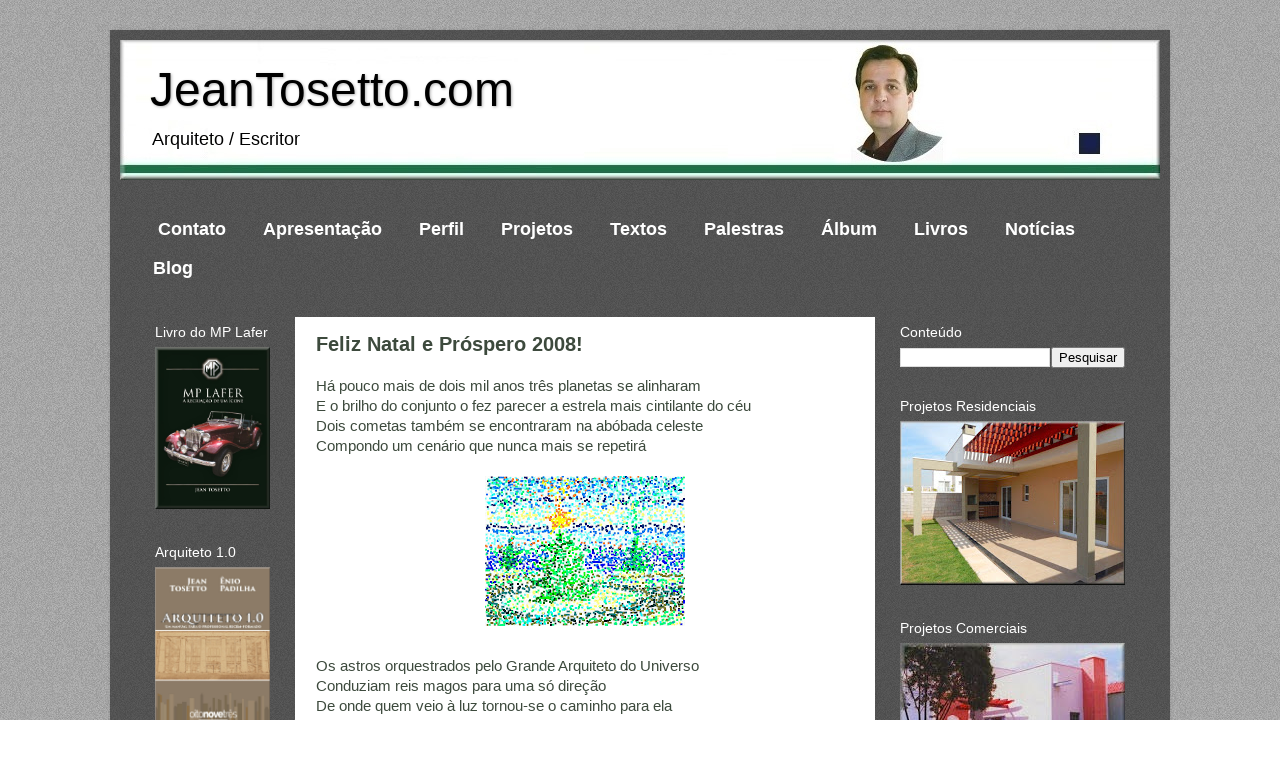

--- FILE ---
content_type: text/html; charset=UTF-8
request_url: https://www.jeantosetto.com/2007/12/feliz-natal-e-prspero-2008.html
body_size: 15555
content:
<!DOCTYPE html>
<html class='v2' dir='ltr' lang='pt-BR' xmlns='http://www.w3.org/1999/xhtml' xmlns:b='http://www.google.com/2005/gml/b' xmlns:data='http://www.google.com/2005/gml/data' xmlns:expr='http://www.google.com/2005/gml/expr'>
<head>
<link href='https://www.blogger.com/static/v1/widgets/335934321-css_bundle_v2.css' rel='stylesheet' type='text/css'/>
<script async='async' data-ad-client='ca-pub-3575576356753079' src='https://pagead2.googlesyndication.com/pagead/js/adsbygoogle.js'></script>
<meta content='width=1100' name='viewport'/>
<meta content='text/html; charset=UTF-8' http-equiv='Content-Type'/>
<meta content='blogger' name='generator'/>
<link href='https://www.jeantosetto.com/favicon.ico' rel='icon' type='image/x-icon'/>
<link href='https://www.jeantosetto.com/2007/12/feliz-natal-e-prspero-2008.html' rel='canonical'/>
<link rel="alternate" type="application/atom+xml" title="JeanTosetto.com - Atom" href="https://www.jeantosetto.com/feeds/posts/default" />
<link rel="alternate" type="application/rss+xml" title="JeanTosetto.com - RSS" href="https://www.jeantosetto.com/feeds/posts/default?alt=rss" />
<link rel="service.post" type="application/atom+xml" title="JeanTosetto.com - Atom" href="https://www.blogger.com/feeds/37808531/posts/default" />

<link rel="alternate" type="application/atom+xml" title="JeanTosetto.com - Atom" href="https://www.jeantosetto.com/feeds/6420200197242123922/comments/default" />
<!--Can't find substitution for tag [blog.ieCssRetrofitLinks]-->
<link href='https://blogger.googleusercontent.com/img/b/R29vZ2xl/AVvXsEhffIM_lit9FouHOoRGp6xa1HRlYE0cZMglFfvSxQvTYG_3AzlIWSstaQRLJ1QaU6FdtmRl2fWMmehefMI1qAsHDW5MQXZF2WdGZMDbSnFcw9gnSTAD7zysOnu84LmlD11hvZJZ/s200/bjtnatal07.JPG' rel='image_src'/>
<meta content='https://www.jeantosetto.com/2007/12/feliz-natal-e-prspero-2008.html' property='og:url'/>
<meta content='Feliz Natal e Próspero 2008!' property='og:title'/>
<meta content='Jean Tosetto é arquiteto e urbanista pela FAU PUC de Campinas. Realiza projetos residenciais, comerciais, industriais e institucionais em Paulínia.' property='og:description'/>
<meta content='https://blogger.googleusercontent.com/img/b/R29vZ2xl/AVvXsEhffIM_lit9FouHOoRGp6xa1HRlYE0cZMglFfvSxQvTYG_3AzlIWSstaQRLJ1QaU6FdtmRl2fWMmehefMI1qAsHDW5MQXZF2WdGZMDbSnFcw9gnSTAD7zysOnu84LmlD11hvZJZ/w1200-h630-p-k-no-nu/bjtnatal07.JPG' property='og:image'/>
<title>JeanTosetto.com: Feliz Natal e Próspero 2008!</title>
<style id='page-skin-1' type='text/css'><!--
/*-----------------------------------------------
Blogger Template Style
Name:     Picture Window
Designer: Blogger
URL:      www.blogger.com
----------------------------------------------- */
/* Variable definitions
====================
<Variable name="keycolor" description="Main Color" type="color" default="#1a222a"/>
<Variable name="body.background" description="Body Background" type="background"
color="#ffffff" default="#111111 url(//themes.googleusercontent.com/image?id=1OACCYOE0-eoTRTfsBuX1NMN9nz599ufI1Jh0CggPFA_sK80AGkIr8pLtYRpNUKPmwtEa) repeat-x fixed top center"/>
<Group description="Page Text" selector="body">
<Variable name="body.font" description="Font" type="font"
default="normal normal 15px Arial, Tahoma, Helvetica, FreeSans, sans-serif"/>
<Variable name="body.text.color" description="Text Color" type="color" default="#333333"/>
</Group>
<Group description="Backgrounds" selector=".body-fauxcolumns-outer">
<Variable name="body.background.color" description="Outer Background" type="color" default="#296695"/>
<Variable name="header.background.color" description="Header Background" type="color" default="transparent"/>
<Variable name="post.background.color" description="Post Background" type="color" default="#ffffff"/>
</Group>
<Group description="Links" selector=".main-outer">
<Variable name="link.color" description="Link Color" type="color" default="#336699"/>
<Variable name="link.visited.color" description="Visited Color" type="color" default="#6699cc"/>
<Variable name="link.hover.color" description="Hover Color" type="color" default="#33aaff"/>
</Group>
<Group description="Blog Title" selector=".header h1">
<Variable name="header.font" description="Title Font" type="font"
default="normal normal 36px Arial, Tahoma, Helvetica, FreeSans, sans-serif"/>
<Variable name="header.text.color" description="Text Color" type="color" default="#ffffff" />
</Group>
<Group description="Tabs Text" selector=".tabs-inner .widget li a">
<Variable name="tabs.font" description="Font" type="font"
default="normal normal 15px Arial, Tahoma, Helvetica, FreeSans, sans-serif"/>
<Variable name="tabs.text.color" description="Text Color" type="color" default="#ffffff"/>
<Variable name="tabs.selected.text.color" description="Selected Color" type="color" default="#00327f"/>
</Group>
<Group description="Tabs Background" selector=".tabs-outer .PageList">
<Variable name="tabs.background.color" description="Background Color" type="color" default="transparent"/>
<Variable name="tabs.selected.background.color" description="Selected Color" type="color" default="transparent"/>
<Variable name="tabs.separator.color" description="Separator Color" type="color" default="transparent"/>
</Group>
<Group description="Post Title" selector="h3.post-title, .comments h4">
<Variable name="post.title.font" description="Title Font" type="font"
default="normal normal 18px Arial, Tahoma, Helvetica, FreeSans, sans-serif"/>
</Group>
<Group description="Date Header" selector=".date-header">
<Variable name="date.header.color" description="Text Color" type="color" default="#3d4a3d"/>
</Group>
<Group description="Post" selector=".post">
<Variable name="post.footer.text.color" description="Footer Text Color" type="color" default="#999999"/>
<Variable name="post.border.color" description="Border Color" type="color" default="#dddddd"/>
</Group>
<Group description="Gadgets" selector="h2">
<Variable name="widget.title.font" description="Title Font" type="font"
default="bold normal 13px Arial, Tahoma, Helvetica, FreeSans, sans-serif"/>
<Variable name="widget.title.text.color" description="Title Color" type="color" default="#888888"/>
</Group>
<Group description="Footer" selector=".footer-outer">
<Variable name="footer.text.color" description="Text Color" type="color" default="#cccccc"/>
<Variable name="footer.widget.title.text.color" description="Gadget Title Color" type="color" default="#aaaaaa"/>
</Group>
<Group description="Footer Links" selector=".footer-outer">
<Variable name="footer.link.color" description="Link Color" type="color" default="#99ccee"/>
<Variable name="footer.link.visited.color" description="Visited Color" type="color" default="#77aaee"/>
<Variable name="footer.link.hover.color" description="Hover Color" type="color" default="#33aaff"/>
</Group>
<Variable name="content.margin" description="Content Margin Top" type="length" default="20px" min="0" max="100px"/>
<Variable name="content.padding" description="Content Padding" type="length" default="0" min="0" max="100px"/>
<Variable name="content.background" description="Content Background" type="background"
default="transparent none repeat scroll top left"/>
<Variable name="content.border.radius" description="Content Border Radius" type="length" default="0" min="0" max="100px"/>
<Variable name="content.shadow.spread" description="Content Shadow Spread" type="length" default="0" min="0" max="100px"/>
<Variable name="header.padding" description="Header Padding" type="length" default="0" min="0" max="100px"/>
<Variable name="header.background.gradient" description="Header Gradient" type="url"
default="none"/>
<Variable name="header.border.radius" description="Header Border Radius" type="length" default="0" min="0" max="100px"/>
<Variable name="main.border.radius.top" description="Main Border Radius" type="length" default="20px" min="0" max="100px"/>
<Variable name="footer.border.radius.top" description="Footer Border Radius Top" type="length" default="0" min="0" max="100px"/>
<Variable name="footer.border.radius.bottom" description="Footer Border Radius Bottom" type="length" default="20px" min="0" max="100px"/>
<Variable name="region.shadow.spread" description="Main and Footer Shadow Spread" type="length" default="3px" min="0" max="100px"/>
<Variable name="region.shadow.offset" description="Main and Footer Shadow Offset" type="length" default="1px" min="-50px" max="50px"/>
<Variable name="tabs.background.gradient" description="Tab Background Gradient" type="url" default="none"/>
<Variable name="tab.selected.background.gradient" description="Selected Tab Background" type="url"
default="url(https://resources.blogblog.com/blogblog/data/1kt/transparent/white80.png)"/>
<Variable name="tab.background" description="Tab Background" type="background"
default="transparent url(https://resources.blogblog.com/blogblog/data/1kt/transparent/black50.png) repeat scroll top left"/>
<Variable name="tab.border.radius" description="Tab Border Radius" type="length" default="10px" min="0" max="100px"/>
<Variable name="tab.first.border.radius" description="First Tab Border Radius" type="length" default="10px" min="0" max="100px"/>
<Variable name="tabs.border.radius" description="Tabs Border Radius" type="length" default="0" min="0" max="100px"/>
<Variable name="tabs.spacing" description="Tab Spacing" type="length" default=".25em" min="0" max="10em"/>
<Variable name="tabs.margin.bottom" description="Tab Margin Bottom" type="length" default="0" min="0" max="100px"/>
<Variable name="tabs.margin.sides" description="Tab Margin Sides" type="length" default="20px" min="0" max="100px"/>
<Variable name="main.background" description="Main Background" type="background"
default="transparent url(https://resources.blogblog.com/blogblog/data/1kt/transparent/white80.png) repeat scroll top left"/>
<Variable name="main.padding.sides" description="Main Padding Sides" type="length" default="20px" min="0" max="100px"/>
<Variable name="footer.background" description="Footer Background" type="background"
default="transparent url(https://resources.blogblog.com/blogblog/data/1kt/transparent/black50.png) repeat scroll top left"/>
<Variable name="post.margin.sides" description="Post Margin Sides" type="length" default="-20px" min="-50px" max="50px"/>
<Variable name="post.border.radius" description="Post Border Radius" type="length" default="5px" min="0" max="100px"/>
<Variable name="widget.title.text.transform" description="Widget Title Text Transform" type="string" default="uppercase"/>
<Variable name="mobile.background.overlay" description="Mobile Background Overlay" type="string"
default="transparent none repeat scroll top left"/>
<Variable name="startSide" description="Side where text starts in blog language" type="automatic" default="left"/>
<Variable name="endSide" description="Side where text ends in blog language" type="automatic" default="right"/>
*/
/* Content
----------------------------------------------- */
body {
font: normal normal 15px Arial, Tahoma, Helvetica, FreeSans, sans-serif;
color: #3d4a3d;
background: #ffffff url(//3.bp.blogspot.com/-AU3QYqmpCwk/UxSjg4bxTzI/AAAAAAAAH08/9ZW95p6zjmE/s0/bjtfundo2014h.jpg) repeat fixed top center;
}
html body .region-inner {
min-width: 0;
max-width: 100%;
width: auto;
}
.content-outer {
font-size: 90%;
}
a:link {
text-decoration:none;
color: #00327f;
}
a:visited {
text-decoration:none;
color: #38761d;
}
a:hover {
text-decoration:underline;
color: #ff9a00;
}
.content-outer {
background: transparent url(//www.blogblog.com/1kt/transparent/black50.png) repeat scroll top left;
-moz-border-radius: 0;
-webkit-border-radius: 0;
-goog-ms-border-radius: 0;
border-radius: 0;
-moz-box-shadow: 0 0 3px rgba(0, 0, 0, .15);
-webkit-box-shadow: 0 0 3px rgba(0, 0, 0, .15);
-goog-ms-box-shadow: 0 0 3px rgba(0, 0, 0, .15);
box-shadow: 0 0 3px rgba(0, 0, 0, .15);
margin: 0 auto;
}
.content-inner {
padding: 10px;
}
/* Header
----------------------------------------------- */
.header-outer {
background: #ffffff none repeat-x scroll top left;
_background-image: none;
color: #000000;
-moz-border-radius: 0;
-webkit-border-radius: 0;
-goog-ms-border-radius: 0;
border-radius: 0;
}
.Header img, .Header #header-inner {
-moz-border-radius: 0;
-webkit-border-radius: 0;
-goog-ms-border-radius: 0;
border-radius: 0;
}
.header-inner .Header .titlewrapper,
.header-inner .Header .descriptionwrapper {
padding-left: 30px;
padding-right: 30px;
}
.Header h1 {
font: normal normal 48px 'Trebuchet MS', Trebuchet, sans-serif;
text-shadow: 1px 1px 3px rgba(0, 0, 0, 0.3);
}
.Header h1 a {
color: #000000;
}
.Header .description {
font-size: 130%;
}
/* Tabs
----------------------------------------------- */
.tabs-inner {
margin: .5em 15px 1em;
padding: 0;
}
.tabs-inner .section {
margin: 0;
}
.tabs-inner .widget ul {
padding: 0;
background: transparent none repeat scroll bottom;
-moz-border-radius: 0;
-webkit-border-radius: 0;
-goog-ms-border-radius: 0;
border-radius: 0;
}
.tabs-inner .widget li {
border: none;
}
.tabs-inner .widget li a {
display: inline-block;
padding: .5em 1em;
margin-right: 0;
color: #ffffff;
font: normal bold 18px 'Trebuchet MS', Trebuchet, sans-serif;
-moz-border-radius: 0 0 0 0;
-webkit-border-top-left-radius: 0;
-webkit-border-top-right-radius: 0;
-goog-ms-border-radius: 0 0 0 0;
border-radius: 0 0 0 0;
background: transparent none no-repeat scroll top left;
border-right: 1px solid transparent;
}
.tabs-inner .widget li:first-child a {
padding-left: 1.25em;
-moz-border-radius-topleft: 0;
-moz-border-radius-bottomleft: 0;
-webkit-border-top-left-radius: 0;
-webkit-border-bottom-left-radius: 0;
-goog-ms-border-top-left-radius: 0;
-goog-ms-border-bottom-left-radius: 0;
border-top-left-radius: 0;
border-bottom-left-radius: 0;
}
.tabs-inner .widget li.selected a,
.tabs-inner .widget li a:hover {
position: relative;
z-index: 1;
background: #ffffff none repeat scroll bottom;
color: #999999;
-moz-box-shadow: 0 0 0 rgba(0, 0, 0, .15);
-webkit-box-shadow: 0 0 0 rgba(0, 0, 0, .15);
-goog-ms-box-shadow: 0 0 0 rgba(0, 0, 0, .15);
box-shadow: 0 0 0 rgba(0, 0, 0, .15);
}
/* Headings
----------------------------------------------- */
h2 {
font: normal normal 14px 'Trebuchet MS', Trebuchet, sans-serif;
text-transform: none;
color: #ffffff;
margin: .5em 0;
}
/* Main
----------------------------------------------- */
.main-outer {
background: transparent none repeat scroll top center;
-moz-border-radius: 0 0 0 0;
-webkit-border-top-left-radius: 0;
-webkit-border-top-right-radius: 0;
-webkit-border-bottom-left-radius: 0;
-webkit-border-bottom-right-radius: 0;
-goog-ms-border-radius: 0 0 0 0;
border-radius: 0 0 0 0;
-moz-box-shadow: 0 0 0 rgba(0, 0, 0, .15);
-webkit-box-shadow: 0 0 0 rgba(0, 0, 0, .15);
-goog-ms-box-shadow: 0 0 0 rgba(0, 0, 0, .15);
box-shadow: 0 0 0 rgba(0, 0, 0, .15);
}
.main-inner {
padding: 15px 20px 20px;
}
.main-inner .column-center-inner {
padding: 0 0;
}
.main-inner .column-left-inner {
padding-left: 0;
}
.main-inner .column-right-inner {
padding-right: 0;
}
/* Posts
----------------------------------------------- */
h3.post-title {
margin: 0;
font: normal bold 20px 'Trebuchet MS', Trebuchet, sans-serif;
}
.comments h4 {
margin: 1em 0 0;
font: normal bold 20px 'Trebuchet MS', Trebuchet, sans-serif;
}
.date-header span {
color: #cccccc;
}
.post-outer {
background-color: #ffffff;
border: solid 1px transparent;
-moz-border-radius: 0;
-webkit-border-radius: 0;
border-radius: 0;
-goog-ms-border-radius: 0;
padding: 15px 20px;
margin: 0 -20px 20px;
}
.post-body {
line-height: 1.4;
font-size: 110%;
position: relative;
}
.post-header {
margin: 0 0 1.5em;
color: #999999;
line-height: 1.6;
}
.post-footer {
margin: .5em 0 0;
color: #999999;
line-height: 1.6;
}
#blog-pager {
font-size: 140%
}
#comments .comment-author {
padding-top: 1.5em;
border-top: dashed 1px #ccc;
border-top: dashed 1px rgba(128, 128, 128, .5);
background-position: 0 1.5em;
}
#comments .comment-author:first-child {
padding-top: 0;
border-top: none;
}
.avatar-image-container {
margin: .2em 0 0;
}
/* Comments
----------------------------------------------- */
.comments .comments-content .icon.blog-author {
background-repeat: no-repeat;
background-image: url([data-uri]);
}
.comments .comments-content .loadmore a {
border-top: 1px solid #ff9a00;
border-bottom: 1px solid #ff9a00;
}
.comments .continue {
border-top: 2px solid #ff9a00;
}
/* Widgets
----------------------------------------------- */
.widget ul, .widget #ArchiveList ul.flat {
padding: 0;
list-style: none;
}
.widget ul li, .widget #ArchiveList ul.flat li {
border-top: dashed 1px #ccc;
border-top: dashed 1px rgba(128, 128, 128, .5);
}
.widget ul li:first-child, .widget #ArchiveList ul.flat li:first-child {
border-top: none;
}
.widget .post-body ul {
list-style: disc;
}
.widget .post-body ul li {
border: none;
}
/* Footer
----------------------------------------------- */
.footer-outer {
color:#cccccc;
background: transparent none repeat scroll top center;
-moz-border-radius: 0 0 0 0;
-webkit-border-top-left-radius: 0;
-webkit-border-top-right-radius: 0;
-webkit-border-bottom-left-radius: 0;
-webkit-border-bottom-right-radius: 0;
-goog-ms-border-radius: 0 0 0 0;
border-radius: 0 0 0 0;
-moz-box-shadow: 0 0 0 rgba(0, 0, 0, .15);
-webkit-box-shadow: 0 0 0 rgba(0, 0, 0, .15);
-goog-ms-box-shadow: 0 0 0 rgba(0, 0, 0, .15);
box-shadow: 0 0 0 rgba(0, 0, 0, .15);
}
.footer-inner {
padding: 10px 20px 20px;
}
.footer-outer a {
color: #0064ff;
}
.footer-outer a:visited {
color: #0065dd;
}
.footer-outer a:hover {
color: #0053ff;
}
.footer-outer .widget h2 {
color: #ffffff;
}
/* Mobile
----------------------------------------------- */
html body.mobile {
height: auto;
}
html body.mobile {
min-height: 480px;
background-size: 100% auto;
}
.mobile .body-fauxcolumn-outer {
background: transparent none repeat scroll top left;
}
html .mobile .mobile-date-outer, html .mobile .blog-pager {
border-bottom: none;
background: transparent none repeat scroll top center;
margin-bottom: 10px;
}
.mobile .date-outer {
background: transparent none repeat scroll top center;
}
.mobile .header-outer, .mobile .main-outer,
.mobile .post-outer, .mobile .footer-outer {
-moz-border-radius: 0;
-webkit-border-radius: 0;
-goog-ms-border-radius: 0;
border-radius: 0;
}
.mobile .content-outer,
.mobile .main-outer,
.mobile .post-outer {
background: inherit;
border: none;
}
.mobile .content-outer {
font-size: 100%;
}
.mobile-link-button {
background-color: #00327f;
}
.mobile-link-button a:link, .mobile-link-button a:visited {
color: #ffffff;
}
.mobile-index-contents {
color: #3d4a3d;
}
.mobile .tabs-inner .PageList .widget-content {
background: #ffffff none repeat scroll bottom;
color: #999999;
}
.mobile .tabs-inner .PageList .widget-content .pagelist-arrow {
border-left: 1px solid transparent;
}

--></style>
<style id='template-skin-1' type='text/css'><!--
body {
min-width: 1060px;
}
.content-outer, .content-fauxcolumn-outer, .region-inner {
min-width: 1060px;
max-width: 1060px;
_width: 1060px;
}
.main-inner .columns {
padding-left: 160px;
padding-right: 270px;
}
.main-inner .fauxcolumn-center-outer {
left: 160px;
right: 270px;
/* IE6 does not respect left and right together */
_width: expression(this.parentNode.offsetWidth -
parseInt("160px") -
parseInt("270px") + 'px');
}
.main-inner .fauxcolumn-left-outer {
width: 160px;
}
.main-inner .fauxcolumn-right-outer {
width: 270px;
}
.main-inner .column-left-outer {
width: 160px;
right: 100%;
margin-left: -160px;
}
.main-inner .column-right-outer {
width: 270px;
margin-right: -270px;
}
#layout {
min-width: 0;
}
#layout .content-outer {
min-width: 0;
width: 800px;
}
#layout .region-inner {
min-width: 0;
width: auto;
}
body#layout div.add_widget {
padding: 8px;
}
body#layout div.add_widget a {
margin-left: 32px;
}
--></style>
<style>
    body {background-image:url(\/\/3.bp.blogspot.com\/-AU3QYqmpCwk\/UxSjg4bxTzI\/AAAAAAAAH08\/9ZW95p6zjmE\/s0\/bjtfundo2014h.jpg);}
    
@media (max-width: 200px) { body {background-image:url(\/\/3.bp.blogspot.com\/-AU3QYqmpCwk\/UxSjg4bxTzI\/AAAAAAAAH08\/9ZW95p6zjmE\/w200\/bjtfundo2014h.jpg);}}
@media (max-width: 400px) and (min-width: 201px) { body {background-image:url(\/\/3.bp.blogspot.com\/-AU3QYqmpCwk\/UxSjg4bxTzI\/AAAAAAAAH08\/9ZW95p6zjmE\/w400\/bjtfundo2014h.jpg);}}
@media (max-width: 800px) and (min-width: 401px) { body {background-image:url(\/\/3.bp.blogspot.com\/-AU3QYqmpCwk\/UxSjg4bxTzI\/AAAAAAAAH08\/9ZW95p6zjmE\/w800\/bjtfundo2014h.jpg);}}
@media (max-width: 1200px) and (min-width: 801px) { body {background-image:url(\/\/3.bp.blogspot.com\/-AU3QYqmpCwk\/UxSjg4bxTzI\/AAAAAAAAH08\/9ZW95p6zjmE\/w1200\/bjtfundo2014h.jpg);}}
/* Last tag covers anything over one higher than the previous max-size cap. */
@media (min-width: 1201px) { body {background-image:url(\/\/3.bp.blogspot.com\/-AU3QYqmpCwk\/UxSjg4bxTzI\/AAAAAAAAH08\/9ZW95p6zjmE\/w1600\/bjtfundo2014h.jpg);}}
  </style>
<link href='https://www.blogger.com/dyn-css/authorization.css?targetBlogID=37808531&amp;zx=48f75f48-55f7-4b49-a63b-7d5eb5522de7' media='none' onload='if(media!=&#39;all&#39;)media=&#39;all&#39;' rel='stylesheet'/><noscript><link href='https://www.blogger.com/dyn-css/authorization.css?targetBlogID=37808531&amp;zx=48f75f48-55f7-4b49-a63b-7d5eb5522de7' rel='stylesheet'/></noscript>
<meta name='google-adsense-platform-account' content='ca-host-pub-1556223355139109'/>
<meta name='google-adsense-platform-domain' content='blogspot.com'/>

<!-- data-ad-client=ca-pub-3575576356753079 -->

</head>
<body class='loading'>
<div class='navbar no-items section' id='navbar' name='Navbar'>
</div>
<div class='body-fauxcolumns'>
<div class='fauxcolumn-outer body-fauxcolumn-outer'>
<div class='cap-top'>
<div class='cap-left'></div>
<div class='cap-right'></div>
</div>
<div class='fauxborder-left'>
<div class='fauxborder-right'></div>
<div class='fauxcolumn-inner'>
</div>
</div>
<div class='cap-bottom'>
<div class='cap-left'></div>
<div class='cap-right'></div>
</div>
</div>
</div>
<div class='content'>
<div class='content-fauxcolumns'>
<div class='fauxcolumn-outer content-fauxcolumn-outer'>
<div class='cap-top'>
<div class='cap-left'></div>
<div class='cap-right'></div>
</div>
<div class='fauxborder-left'>
<div class='fauxborder-right'></div>
<div class='fauxcolumn-inner'>
</div>
</div>
<div class='cap-bottom'>
<div class='cap-left'></div>
<div class='cap-right'></div>
</div>
</div>
</div>
<div class='content-outer'>
<div class='content-cap-top cap-top'>
<div class='cap-left'></div>
<div class='cap-right'></div>
</div>
<div class='fauxborder-left content-fauxborder-left'>
<div class='fauxborder-right content-fauxborder-right'></div>
<div class='content-inner'>
<header>
<div class='header-outer'>
<div class='header-cap-top cap-top'>
<div class='cap-left'></div>
<div class='cap-right'></div>
</div>
<div class='fauxborder-left header-fauxborder-left'>
<div class='fauxborder-right header-fauxborder-right'></div>
<div class='region-inner header-inner'>
<div class='header section' id='header' name='Cabeçalho'><div class='widget Header' data-version='1' id='Header1'>
<div id='header-inner' style='background-image: url("https://blogger.googleusercontent.com/img/b/R29vZ2xl/AVvXsEjYJWobZ6bKlP9ld-iSvvh6QSSuJfpt6B4Z59wQFm-2Kf32KR_m4EnpB_Zx8x7THLhD5vKBIfo0nIfOZDLVM1W_QIQpwroldMQX1MNOmN1nUR8UzCCwIyo9VbXifj-Jims-C0K_AA/s1600/bjttitulo2019b.jpg"); background-position: left; width: 1040px; min-height: 140px; _height: 140px; background-repeat: no-repeat; '>
<div class='titlewrapper' style='background: transparent'>
<h1 class='title' style='background: transparent; border-width: 0px'>
<a href='https://www.jeantosetto.com/'>
JeanTosetto.com
</a>
</h1>
</div>
<div class='descriptionwrapper'>
<p class='description'><span>Arquiteto / Escritor</span></p>
</div>
</div>
</div></div>
</div>
</div>
<div class='header-cap-bottom cap-bottom'>
<div class='cap-left'></div>
<div class='cap-right'></div>
</div>
</div>
</header>
<div class='tabs-outer'>
<div class='tabs-cap-top cap-top'>
<div class='cap-left'></div>
<div class='cap-right'></div>
</div>
<div class='fauxborder-left tabs-fauxborder-left'>
<div class='fauxborder-right tabs-fauxborder-right'></div>
<div class='region-inner tabs-inner'>
<div class='tabs no-items section' id='crosscol' name='Entre colunas'></div>
<div class='tabs section' id='crosscol-overflow' name='Cross-Column 2'><div class='widget PageList' data-version='1' id='PageList1'>
<div class='widget-content'>
<ul>
<li>
<a href='https://www.jeantosetto.com/p/contato.html'>Contato</a>
</li>
<li>
<a href='https://www.jeantosetto.com/p/apresentacao.html'>Apresentação</a>
</li>
<li>
<a href='https://www.jeantosetto.com/p/perfil.html'>Perfil</a>
</li>
<li>
<a href='https://www.jeantosetto.com/p/projeto.html'>Projetos</a>
</li>
<li>
<a href='https://www.jeantosetto.com/p/textos.html'>Textos</a>
</li>
<li>
<a href='https://www.jeantosetto.com/p/palestras.html'>Palestras</a>
</li>
<li>
<a href='https://www.jeantosetto.com/p/album.html'>Álbum</a>
</li>
<li>
<a href='https://www.jeantosetto.com/p/livros.html'>Livros</a>
</li>
<li>
<a href='http://www.jeantosetto.com/search/label/Not%C3%ADcias'>Notícias</a>
</li>
<li>
<a href='http://www.tosetto.com'>Blog</a>
</li>
</ul>
<div class='clear'></div>
</div>
</div></div>
</div>
</div>
<div class='tabs-cap-bottom cap-bottom'>
<div class='cap-left'></div>
<div class='cap-right'></div>
</div>
</div>
<div class='main-outer'>
<div class='main-cap-top cap-top'>
<div class='cap-left'></div>
<div class='cap-right'></div>
</div>
<div class='fauxborder-left main-fauxborder-left'>
<div class='fauxborder-right main-fauxborder-right'></div>
<div class='region-inner main-inner'>
<div class='columns fauxcolumns'>
<div class='fauxcolumn-outer fauxcolumn-center-outer'>
<div class='cap-top'>
<div class='cap-left'></div>
<div class='cap-right'></div>
</div>
<div class='fauxborder-left'>
<div class='fauxborder-right'></div>
<div class='fauxcolumn-inner'>
</div>
</div>
<div class='cap-bottom'>
<div class='cap-left'></div>
<div class='cap-right'></div>
</div>
</div>
<div class='fauxcolumn-outer fauxcolumn-left-outer'>
<div class='cap-top'>
<div class='cap-left'></div>
<div class='cap-right'></div>
</div>
<div class='fauxborder-left'>
<div class='fauxborder-right'></div>
<div class='fauxcolumn-inner'>
</div>
</div>
<div class='cap-bottom'>
<div class='cap-left'></div>
<div class='cap-right'></div>
</div>
</div>
<div class='fauxcolumn-outer fauxcolumn-right-outer'>
<div class='cap-top'>
<div class='cap-left'></div>
<div class='cap-right'></div>
</div>
<div class='fauxborder-left'>
<div class='fauxborder-right'></div>
<div class='fauxcolumn-inner'>
</div>
</div>
<div class='cap-bottom'>
<div class='cap-left'></div>
<div class='cap-right'></div>
</div>
</div>
<!-- corrects IE6 width calculation -->
<div class='columns-inner'>
<div class='column-center-outer'>
<div class='column-center-inner'>
<div class='main section' id='main' name='Principal'><div class='widget Blog' data-version='1' id='Blog1'>
<div class='blog-posts hfeed'>
<!--Can't find substitution for tag [defaultAdStart]-->

          <div class="date-outer">
        

          <div class="date-posts">
        
<div class='post-outer'>
<div class='post hentry' itemprop='blogPost' itemscope='itemscope' itemtype='http://schema.org/BlogPosting'>
<meta content='https://blogger.googleusercontent.com/img/b/R29vZ2xl/AVvXsEhffIM_lit9FouHOoRGp6xa1HRlYE0cZMglFfvSxQvTYG_3AzlIWSstaQRLJ1QaU6FdtmRl2fWMmehefMI1qAsHDW5MQXZF2WdGZMDbSnFcw9gnSTAD7zysOnu84LmlD11hvZJZ/s200/bjtnatal07.JPG' itemprop='image_url'/>
<meta content='37808531' itemprop='blogId'/>
<meta content='6420200197242123922' itemprop='postId'/>
<a name='6420200197242123922'></a>
<h3 class='post-title entry-title' itemprop='name'>
Feliz Natal e Próspero 2008!
</h3>
<div class='post-header'>
<div class='post-header-line-1'></div>
</div>
<div class='post-body entry-content' id='post-body-6420200197242123922' itemprop='description articleBody'>
Há pouco mais de dois mil anos três planetas se alinharam<br />E o brilho do conjunto o fez parecer a estrela mais cintilante do céu<br />Dois cometas também se encontraram na abóbada celeste<br />Compondo um cenário que nunca mais se repetirá<br /><br /><a href="https://blogger.googleusercontent.com/img/b/R29vZ2xl/AVvXsEhffIM_lit9FouHOoRGp6xa1HRlYE0cZMglFfvSxQvTYG_3AzlIWSstaQRLJ1QaU6FdtmRl2fWMmehefMI1qAsHDW5MQXZF2WdGZMDbSnFcw9gnSTAD7zysOnu84LmlD11hvZJZ/s1600-h/bjtnatal07.JPG" onblur="try {parent.deselectBloggerImageGracefully();} catch(e) {}"><img alt="" border="0" id="BLOGGER_PHOTO_ID_5146218324252645298" src="https://blogger.googleusercontent.com/img/b/R29vZ2xl/AVvXsEhffIM_lit9FouHOoRGp6xa1HRlYE0cZMglFfvSxQvTYG_3AzlIWSstaQRLJ1QaU6FdtmRl2fWMmehefMI1qAsHDW5MQXZF2WdGZMDbSnFcw9gnSTAD7zysOnu84LmlD11hvZJZ/s200/bjtnatal07.JPG" style="margin: 0px auto 10px; display: block; text-align: center; cursor: pointer;" /></a><br />Os astros orquestrados pelo Grande Arquiteto do Universo<br />Conduziam reis magos para uma só direção<br />De onde quem veio à luz tornou-se o caminho para ela<br />Compondo um cenário que nunca mais se repetirá<br /><br /><a href="https://blogger.googleusercontent.com/img/b/R29vZ2xl/AVvXsEiyt0fw1itKiB500gX_8UOLK5Qc9dYcUoYLaEpbb8c9vjTl_lyWsXvNiCvw53wsVFDJeJbD6J6-q41XjkI9lvG5qmNn4yG78VWFgfHWCHdAbvuIBL7zNw0HdxThrPICN1_9_O8q/s1600-h/bjtnatal07.JPG" onblur="try {parent.deselectBloggerImageGracefully();} catch(e) {}"><img alt="" border="0" id="BLOGGER_PHOTO_ID_5146219290620286914" src="https://blogger.googleusercontent.com/img/b/R29vZ2xl/AVvXsEiyt0fw1itKiB500gX_8UOLK5Qc9dYcUoYLaEpbb8c9vjTl_lyWsXvNiCvw53wsVFDJeJbD6J6-q41XjkI9lvG5qmNn4yG78VWFgfHWCHdAbvuIBL7zNw0HdxThrPICN1_9_O8q/s320/bjtnatal07.JPG" style="margin: 0px auto 10px; display: block; text-align: center; cursor: pointer;" /></a><br />Este acontecimento mudou o mundo e dividiu a história<br />Trazendo para o profano o toque redentor do Sagrado<br />Por isso quando desejamos Feliz Natal e Próspero Ano Novo<br />Compomos um cenário que deve se repetir sempre<br /><br /><a href="https://blogger.googleusercontent.com/img/b/R29vZ2xl/AVvXsEgy1RP_Lg8ZBGjPj5bVfEalfFV2XNCGmPmIeoyGtEaHtBcELDf1EZCteMpb90JfwitE_wXjt7xemM80jIFfnNsehXvRdqmimuO2wW76C4C00qssdYM9w4VW2yAH8A2NReIo-x7k/s1600-h/bjtnatal07.JPG" onblur="try {parent.deselectBloggerImageGracefully();} catch(e) {}"><img alt="" border="0" id="BLOGGER_PHOTO_ID_5146217186086311842" src="https://blogger.googleusercontent.com/img/b/R29vZ2xl/AVvXsEgy1RP_Lg8ZBGjPj5bVfEalfFV2XNCGmPmIeoyGtEaHtBcELDf1EZCteMpb90JfwitE_wXjt7xemM80jIFfnNsehXvRdqmimuO2wW76C4C00qssdYM9w4VW2yAH8A2NReIo-x7k/s400/bjtnatal07.JPG" style="margin: 0px auto 10px; display: block; text-align: center; cursor: pointer;" /></a><br />Vamos repetir:<br />Feliz Natal e Próspero Ano Novo!<br /><br />- Jean Tosetto
<div style='clear: both;'></div>
</div>
<div class='post-footer'>
<div class='post-footer-line post-footer-line-1'><span class='post-comment-link'>
</span>
<span class='post-icons'>
</span>
<div class='post-share-buttons goog-inline-block'>
<a class='goog-inline-block share-button sb-email' href='https://www.blogger.com/share-post.g?blogID=37808531&postID=6420200197242123922&target=email' target='_blank' title='Enviar por e-mail'><span class='share-button-link-text'>Enviar por e-mail</span></a><a class='goog-inline-block share-button sb-blog' href='https://www.blogger.com/share-post.g?blogID=37808531&postID=6420200197242123922&target=blog' onclick='window.open(this.href, "_blank", "height=270,width=475"); return false;' target='_blank' title='Postar no blog!'><span class='share-button-link-text'>Postar no blog!</span></a><a class='goog-inline-block share-button sb-twitter' href='https://www.blogger.com/share-post.g?blogID=37808531&postID=6420200197242123922&target=twitter' target='_blank' title='Compartilhar no X'><span class='share-button-link-text'>Compartilhar no X</span></a><a class='goog-inline-block share-button sb-facebook' href='https://www.blogger.com/share-post.g?blogID=37808531&postID=6420200197242123922&target=facebook' onclick='window.open(this.href, "_blank", "height=430,width=640"); return false;' target='_blank' title='Compartilhar no Facebook'><span class='share-button-link-text'>Compartilhar no Facebook</span></a><a class='goog-inline-block share-button sb-pinterest' href='https://www.blogger.com/share-post.g?blogID=37808531&postID=6420200197242123922&target=pinterest' target='_blank' title='Compartilhar com o Pinterest'><span class='share-button-link-text'>Compartilhar com o Pinterest</span></a>
</div>
</div>
<div class='post-footer-line post-footer-line-2'><span class='post-labels'>
</span>
</div>
<div class='post-footer-line post-footer-line-3'></div>
</div>
</div>
<div class='comments' id='comments'>
<a name='comments'></a>
<h4>Nenhum comentário:</h4>
<div id='Blog1_comments-block-wrapper'>
<dl class='' id='comments-block'>
</dl>
</div>
<p class='comment-footer'>
<div class='comment-form'>
<a name='comment-form'></a>
<h4 id='comment-post-message'>Postar um comentário</h4>
<p>
</p>
<a href='https://www.blogger.com/comment/frame/37808531?po=6420200197242123922&hl=pt-BR&saa=85391&origin=https://www.jeantosetto.com' id='comment-editor-src'></a>
<iframe allowtransparency='true' class='blogger-iframe-colorize blogger-comment-from-post' frameborder='0' height='410px' id='comment-editor' name='comment-editor' src='' width='100%'></iframe>
<script src='https://www.blogger.com/static/v1/jsbin/2830521187-comment_from_post_iframe.js' type='text/javascript'></script>
<script type='text/javascript'>
      BLOG_CMT_createIframe('https://www.blogger.com/rpc_relay.html');
    </script>
</div>
</p>
</div>
</div>

        </div></div>
      
<!--Can't find substitution for tag [adEnd]-->
</div>
</div></div>
</div>
</div>
<div class='column-left-outer'>
<div class='column-left-inner'>
<aside>
<div class='sidebar section' id='sidebar-left-1'><div class='widget Image' data-version='1' id='Image2'>
<h2>Livro do MP Lafer</h2>
<div class='widget-content'>
<a href='http://www.jeantosetto.com/p/livros.html'>
<img alt='Livro do MP Lafer' height='162' id='Image2_img' src='https://blogger.googleusercontent.com/img/b/R29vZ2xl/AVvXsEi-P5hH3h65qya0133nNFxqP0MJaTah9rqqSbODcFMkpJO2paOdwjd4OHsk-4HXxtRSc9EAgDXZkNrClH1Bn9rNFhrDKxueGDZu72lfLSFfDEfAJ75bgGNVelvw670KZ4rBZOBLZA/s1600/mp40CapaAmostraJT.jpg' width='115'/>
</a>
<br/>
</div>
<div class='clear'></div>
</div><div class='widget Image' data-version='1' id='Image8'>
<h2>Arquiteto 1.0</h2>
<div class='widget-content'>
<a href='http://www.jeantosetto.com/2015/12/manual.html'>
<img alt='Arquiteto 1.0' height='163' id='Image8_img' src='https://blogger.googleusercontent.com/img/b/R29vZ2xl/AVvXsEgz0DC9hKsUaNeeisxEfhaFjQJMl1Eux0oyegsEDCQDs-PD-fXeAukd0Khahvx86qkzGlJLmx41H5360qBUoEK0wzXJHVLr5qXB3K7L9U063gfN7w5_AakVRIBEr8kXtvili_m4Gg/s1600/bjtcapalivroarquitetoblog.jpg' width='115'/>
</a>
<br/>
</div>
<div class='clear'></div>
</div><div class='widget Image' data-version='1' id='Image1'>
<h2>Investimentos</h2>
<div class='widget-content'>
<a href='http://www.jeantosetto.com/2017/12/dividendos.html'>
<img alt='Investimentos' height='163' id='Image1_img' src='https://blogger.googleusercontent.com/img/b/R29vZ2xl/AVvXsEig54NIZopGK8n8Q_rFV9YpC_0fUEQ8rGtTjjfayA9IKpC1y4QHE3_JQQG77c4aCnXHSG5V6GNnaZ-Un31Ug17nvXMhAA9dzJtCe30m6TzzRhKuJ22Ey4m0KFD85HQiprl2pUE3BQ/s1600/bjtcapadividendos.jpg' width='115'/>
</a>
<br/>
</div>
<div class='clear'></div>
</div><div class='widget Image' data-version='1' id='Image12'>
<h2>Contabilidade</h2>
<div class='widget-content'>
<a href='http://www.jeantosetto.com/2018/07/contabilidade.html'>
<img alt='Contabilidade' height='161' id='Image12_img' src='https://blogger.googleusercontent.com/img/b/R29vZ2xl/AVvXsEhkeuH35JmW0Tfr18Xd5Do_1XKaXk2fN10hju430nCtsEwfbm9tEezY6MqsiSph_bUd6M54wGEua6V3XA302OkD8gBJG1X_2oMkY6tM8u168vg5cKXKm2sfSURszosHS1tz_ZKRcw/s1600/Capa_Guia_Suno_de_Contabilidade_para_Investidores_botton.jpg' width='115'/>
</a>
<br/>
</div>
<div class='clear'></div>
</div><div class='widget Image' data-version='1' id='Image18'>
<h2>Antologia</h2>
<div class='widget-content'>
<a href='https://www.jeantosetto.com/2020/03/cultivandorendimentos.html'>
<img alt='Antologia' height='164' id='Image18_img' src='https://blogger.googleusercontent.com/img/b/R29vZ2xl/AVvXsEikNPe7274bOCNdWLLw6HOvxVfWziSyO0UuvTIQzsVixhrvQB24DL6jw2f_f4i03-A9qdaVMuPsfurAzKOOxPrgba5Gc8ZZ1wDy2sPigokcHcQX9_g1xnTPVG7vWV_TXWBDdLHzCw/s1600/009+Cultivando+Rendimentos+Capa+Lite.jpg' width='115'/>
</a>
<br/>
</div>
<div class='clear'></div>
</div><div class='widget Image' data-version='1' id='Image20'>
<h2>Q&amp;A FIIs</h2>
<div class='widget-content'>
<a href='https://www.jeantosetto.com/2020/07/101fiis.html'>
<img alt='Q&amp;A FIIs' height='163' id='Image20_img' src='https://blogger.googleusercontent.com/img/b/R29vZ2xl/AVvXsEgorA_jGsFd3F7CKzwEZJESSxkC3xhIy4ubquJyfS2Vixb0rFplD1SmFVRF8gxp23H103csNBR2u3Oy_uCia51Vv1GfSQMfccXruHFubjVcQqasMLjqlrkutIIBZUNdEm5LKnf36g/s1600/011+101+PR+FIIs+Capa.jpg' width='115'/>
</a>
<br/>
</div>
<div class='clear'></div>
</div><div class='widget Image' data-version='1' id='Image22'>
<h2>Crônicas em Marcha</h2>
<div class='widget-content'>
<a href='https://www.mplafer.net/2021/01/cronicasemmarcha.html'>
<img alt='Crônicas em Marcha' height='163' id='Image22_img' src='https://blogger.googleusercontent.com/img/b/R29vZ2xl/AVvXsEiirMgz7rvwyq3AZSdxHtwYVtWjUHehYSDmhyphenhyphenXFV9_0ZS-cm_CZ5UNQK6g9O4I2zm1v4_4Zri9zpkrXTvv1JNLRWDb0FAwxM1T-A1NY02pUg0eswaqh6ndyQmrppJGUlEYObLvOjw/s1600/Cronicas+em+Marcha+CAPA+LITE.jpg' width='115'/>
</a>
<br/>
</div>
<div class='clear'></div>
</div><div class='widget Image' data-version='1' id='Image24'>
<h2>Investir é uma Jornada</h2>
<div class='widget-content'>
<a href='https://www.jeantosetto.com/2021/04/jornada.html'>
<img alt='Investir é uma Jornada' height='213' id='Image24_img' src='https://blogger.googleusercontent.com/img/b/R29vZ2xl/AVvXsEhRSkS8ng2yPyoot1cyFy-EqnjadLY0UCGKAn995HDfn1-EyNzsbW87M8EBZdBELPq_9SH4jwB7S8cpfWvPSmI_3mkyTcL2RGvsl86U3FlRCnD8VeOU6Ph_aKJDm4K50cpaE40pSA/s1600/014+Investir+Jornada+Capa+Site.jpg' width='152'/>
</a>
<br/>
</div>
<div class='clear'></div>
</div><div class='widget Image' data-version='1' id='Image26'>
<h2>Leia para Investir e Prosperar</h2>
<div class='widget-content'>
<a href='https://www.jeantosetto.com/2021/09/leiaparainvestireprosperar.html'>
<img alt='Leia para Investir e Prosperar' height='215' id='Image26_img' src='https://blogger.googleusercontent.com/img/b/R29vZ2xl/AVvXsEj9HnnofL5KbZss1NY9EIj_TXp28U9yFeHd95N0Qvoew88G9HPV-8RsNfpdeydGS35Ekw196mtpZPv558WO7Bfh94dI7cZjK7kvwB9MzCETr0NzGnnT_v_AlZpR_xS5cQ8NESZebQ/s215/2019+LIP+Capa+Lite.jpg' width='152'/>
</a>
<br/>
</div>
<div class='clear'></div>
</div><div class='widget Image' data-version='1' id='Image27'>
<h2>O Pedal</h2>
<div class='widget-content'>
<a href='https://www.jeantosetto.com/2022/01/opedal.html'>
<img alt='O Pedal' height='215' id='Image27_img' src='https://blogger.googleusercontent.com/img/b/R29vZ2xl/AVvXsEgaV9jIOWRT61yxdCOmP79OOCsflipJJcvij2gBCh3Oj-eHaufBk-YUG8YQMRKGSHo00Jr-2FuM0r2NFNqXZGQKPEDMPiHJyF1-FwhT_vnf8PmnKo-keAAFa102ub-dGerOMgKXAA/s215/Acapadeopedallight.jpeg' width='152'/>
</a>
<br/>
</div>
<div class='clear'></div>
</div><div class='widget Image' data-version='1' id='Image7'>
<h2>+ Comentado</h2>
<div class='widget-content'>
<a href='http://www.jeantosetto.com/2010/10/arquitetura.html'>
<img alt='+ Comentado' height='122' id='Image7_img' src='https://blogger.googleusercontent.com/img/b/R29vZ2xl/AVvXsEj4nXez7_D5NL3oZV_FdFyjJaVyaVeL8UBv-wpklkOHewYkuss_utp4FteFaQKRsB2w6jLW1GgA_UtT2wJssCEbmHT7y5KgpkubHt9q1VJ3B2fBz_A4tp5phZ122L1yQediPjWIYw/s1600/Tosetto.com.maiscomentado.capa.01.jpg' width='115'/>
</a>
<br/>
</div>
<div class='clear'></div>
</div></div>
</aside>
</div>
</div>
<div class='column-right-outer'>
<div class='column-right-inner'>
<aside>
<div class='sidebar section' id='sidebar-right-1'><div class='widget BlogSearch' data-version='1' id='BlogSearch1'>
<h2 class='title'>Conteúdo</h2>
<div class='widget-content'>
<div id='BlogSearch1_form'>
<form action='https://www.jeantosetto.com/search' class='gsc-search-box' target='_top'>
<table cellpadding='0' cellspacing='0' class='gsc-search-box'>
<tbody>
<tr>
<td class='gsc-input'>
<input autocomplete='off' class='gsc-input' name='q' size='10' title='search' type='text' value=''/>
</td>
<td class='gsc-search-button'>
<input class='gsc-search-button' title='search' type='submit' value='Pesquisar'/>
</td>
</tr>
</tbody>
</table>
</form>
</div>
</div>
<div class='clear'></div>
</div><div class='widget Image' data-version='1' id='Image3'>
<h2>Projetos Residenciais</h2>
<div class='widget-content'>
<a href='http://www.jeantosetto.com/2016/05/aglaia.html'>
<img alt='Projetos Residenciais' height='164' id='Image3_img' src='https://blogger.googleusercontent.com/img/b/R29vZ2xl/AVvXsEgkfSJiP2K7hziarq1472iW1gixDbF-GCQHGYsxNiPlGDGUM2V3_alufQChegfop79XT1CX4mxcgBm8QHu0tEyruoSzrmlyFS-tmfG7MT_MNVVPLzVW7U06cIKYkuhhZJcpUa51Wg/s225/Tosetto.com.projeto.residencial.capa.02.jpg' width='225'/>
</a>
<br/>
</div>
<div class='clear'></div>
</div><div class='widget Image' data-version='1' id='Image4'>
<h2>Projetos Comerciais</h2>
<div class='widget-content'>
<a href='http://www.jeantosetto.com/2010/08/arquitetura.html'>
<img alt='Projetos Comerciais' height='144' id='Image4_img' src='https://blogger.googleusercontent.com/img/b/R29vZ2xl/AVvXsEibp9HvVee5TbxtyITKnJTk7RG5bRGWbant4QZpF4R-xdxLPSXGIx1BYoojdWgE81Mb7gpxpfS3aYCCKzNZShBFeuE9wXbf9IRGT-74SJHeyvoc5UQRzkvur8tZ4KQedxGARYl5Bg/s1600/Tosetto.com.projetocomercial.capa.01.jpg' width='225'/>
</a>
<br/>
</div>
<div class='clear'></div>
</div><div class='widget Image' data-version='1' id='Image5'>
<h2>Projetos Institucionais</h2>
<div class='widget-content'>
<a href='http://www.jeantosetto.com/2012/03/presbiteriana.html'>
<img alt='Projetos Institucionais' height='149' id='Image5_img' src='https://blogger.googleusercontent.com/img/b/R29vZ2xl/AVvXsEg6cFqqIwyPY8CqbfLcMhcFb71coLiIKYtMEiCGckWg2zCOLzX3Yaoh2_Q4v-WLOv2ynDUYuNdfZsEHk8OK5rUqNoMOGOhuI7SDjktQwLBXkcqhLEx6kjxLLNx37Y3jPNj6v8yUUg/s1600/Tosetto.com.projeto.institucional.capa.01.jpg' width='225'/>
</a>
<br/>
</div>
<div class='clear'></div>
</div><div class='widget Image' data-version='1' id='Image6'>
<h2>Projetos de Vida</h2>
<div class='widget-content'>
<a href='http://www.jeantosetto.com/2007/06/clnica-jardim-amrica-20022003.html'>
<img alt='Projetos de Vida' height='146' id='Image6_img' src='https://blogger.googleusercontent.com/img/b/R29vZ2xl/AVvXsEh2VdUdC_wloWrytR599V4SMA4S_yBO6L3EExeIXmx9Ut6Mvp9skVpHc1CPmvio_i5v9IcSmg0c95GEv5tc-zMIhmx962FIaDmqLbbCBELzLcj8TvocJKTD0rFP9AyWTqS4bUGR9A/s1600/Tosetto.com.projetodevida.capa.01.jpg' width='225'/>
</a>
<br/>
</div>
<div class='clear'></div>
</div></div>
</aside>
</div>
</div>
</div>
<div style='clear: both'></div>
<!-- columns -->
</div>
<!-- main -->
</div>
</div>
<div class='main-cap-bottom cap-bottom'>
<div class='cap-left'></div>
<div class='cap-right'></div>
</div>
</div>
<footer>
<div class='footer-outer'>
<div class='footer-cap-top cap-top'>
<div class='cap-left'></div>
<div class='cap-right'></div>
</div>
<div class='fauxborder-left footer-fauxborder-left'>
<div class='fauxborder-right footer-fauxborder-right'></div>
<div class='region-inner footer-inner'>
<div class='foot no-items section' id='footer-1'></div>
<table border='0' cellpadding='0' cellspacing='0' class='section-columns columns-3'>
<tbody>
<tr>
<td class='first columns-cell'>
<div class='foot section' id='footer-2-1'><div class='widget Image' data-version='1' id='Image11'>
<h2>A Mão Livre</h2>
<div class='widget-content'>
<a href='http://www.jeantosetto.com/2010/07/schonenberger.html'>
<img alt='A Mão Livre' height='152' id='Image11_img' src='https://blogger.googleusercontent.com/img/b/R29vZ2xl/AVvXsEgIpH15RIMcysMKcroFQIyi59U4s2qDMJMQh1M6jZuX7eArWxzDjYRS2yPJ_YkXW5jjmUJQqLPwDXcJtWytTuvXF6Ns8UhqGAB563wLscK4IWC6jvPklT0GknQ81yq0QQAu884P1Q/s1600/Tosetto.com.MaoLivre.capa.jpg' width='303'/>
</a>
<br/>
</div>
<div class='clear'></div>
</div><div class='widget BlogArchive' data-version='1' id='BlogArchive1'>
<h2>Arquivo</h2>
<div class='widget-content'>
<div id='ArchiveList'>
<div id='BlogArchive1_ArchiveList'>
<select id='BlogArchive1_ArchiveMenu'>
<option value=''>Arquivo</option>
<option value='https://www.jeantosetto.com/2025/12/'>dezembro 2025 (1)</option>
<option value='https://www.jeantosetto.com/2025/08/'>agosto 2025 (1)</option>
<option value='https://www.jeantosetto.com/2025/01/'>janeiro 2025 (1)</option>
<option value='https://www.jeantosetto.com/2024/12/'>dezembro 2024 (1)</option>
<option value='https://www.jeantosetto.com/2024/03/'>março 2024 (1)</option>
<option value='https://www.jeantosetto.com/2023/12/'>dezembro 2023 (1)</option>
<option value='https://www.jeantosetto.com/2023/09/'>setembro 2023 (1)</option>
<option value='https://www.jeantosetto.com/2023/08/'>agosto 2023 (2)</option>
<option value='https://www.jeantosetto.com/2022/12/'>dezembro 2022 (1)</option>
<option value='https://www.jeantosetto.com/2022/05/'>maio 2022 (1)</option>
<option value='https://www.jeantosetto.com/2022/04/'>abril 2022 (1)</option>
<option value='https://www.jeantosetto.com/2022/03/'>março 2022 (1)</option>
<option value='https://www.jeantosetto.com/2022/02/'>fevereiro 2022 (1)</option>
<option value='https://www.jeantosetto.com/2022/01/'>janeiro 2022 (1)</option>
<option value='https://www.jeantosetto.com/2021/12/'>dezembro 2021 (1)</option>
<option value='https://www.jeantosetto.com/2021/11/'>novembro 2021 (1)</option>
<option value='https://www.jeantosetto.com/2021/10/'>outubro 2021 (1)</option>
<option value='https://www.jeantosetto.com/2021/09/'>setembro 2021 (1)</option>
<option value='https://www.jeantosetto.com/2021/08/'>agosto 2021 (1)</option>
<option value='https://www.jeantosetto.com/2021/07/'>julho 2021 (1)</option>
<option value='https://www.jeantosetto.com/2021/06/'>junho 2021 (1)</option>
<option value='https://www.jeantosetto.com/2021/05/'>maio 2021 (1)</option>
<option value='https://www.jeantosetto.com/2021/04/'>abril 2021 (1)</option>
<option value='https://www.jeantosetto.com/2021/03/'>março 2021 (1)</option>
<option value='https://www.jeantosetto.com/2021/02/'>fevereiro 2021 (1)</option>
<option value='https://www.jeantosetto.com/2021/01/'>janeiro 2021 (1)</option>
<option value='https://www.jeantosetto.com/2020/12/'>dezembro 2020 (1)</option>
<option value='https://www.jeantosetto.com/2020/11/'>novembro 2020 (1)</option>
<option value='https://www.jeantosetto.com/2020/10/'>outubro 2020 (1)</option>
<option value='https://www.jeantosetto.com/2020/09/'>setembro 2020 (1)</option>
<option value='https://www.jeantosetto.com/2020/08/'>agosto 2020 (1)</option>
<option value='https://www.jeantosetto.com/2020/07/'>julho 2020 (1)</option>
<option value='https://www.jeantosetto.com/2020/06/'>junho 2020 (1)</option>
<option value='https://www.jeantosetto.com/2020/05/'>maio 2020 (1)</option>
<option value='https://www.jeantosetto.com/2020/04/'>abril 2020 (1)</option>
<option value='https://www.jeantosetto.com/2020/03/'>março 2020 (1)</option>
<option value='https://www.jeantosetto.com/2020/02/'>fevereiro 2020 (1)</option>
<option value='https://www.jeantosetto.com/2020/01/'>janeiro 2020 (1)</option>
<option value='https://www.jeantosetto.com/2019/12/'>dezembro 2019 (1)</option>
<option value='https://www.jeantosetto.com/2019/11/'>novembro 2019 (1)</option>
<option value='https://www.jeantosetto.com/2019/10/'>outubro 2019 (1)</option>
<option value='https://www.jeantosetto.com/2019/09/'>setembro 2019 (1)</option>
<option value='https://www.jeantosetto.com/2019/08/'>agosto 2019 (1)</option>
<option value='https://www.jeantosetto.com/2019/07/'>julho 2019 (1)</option>
<option value='https://www.jeantosetto.com/2019/06/'>junho 2019 (1)</option>
<option value='https://www.jeantosetto.com/2019/05/'>maio 2019 (1)</option>
<option value='https://www.jeantosetto.com/2019/04/'>abril 2019 (1)</option>
<option value='https://www.jeantosetto.com/2019/03/'>março 2019 (1)</option>
<option value='https://www.jeantosetto.com/2019/02/'>fevereiro 2019 (1)</option>
<option value='https://www.jeantosetto.com/2019/01/'>janeiro 2019 (1)</option>
<option value='https://www.jeantosetto.com/2018/12/'>dezembro 2018 (3)</option>
<option value='https://www.jeantosetto.com/2018/11/'>novembro 2018 (2)</option>
<option value='https://www.jeantosetto.com/2018/10/'>outubro 2018 (2)</option>
<option value='https://www.jeantosetto.com/2018/09/'>setembro 2018 (1)</option>
<option value='https://www.jeantosetto.com/2018/08/'>agosto 2018 (1)</option>
<option value='https://www.jeantosetto.com/2018/07/'>julho 2018 (1)</option>
<option value='https://www.jeantosetto.com/2018/06/'>junho 2018 (1)</option>
<option value='https://www.jeantosetto.com/2018/05/'>maio 2018 (1)</option>
<option value='https://www.jeantosetto.com/2018/04/'>abril 2018 (1)</option>
<option value='https://www.jeantosetto.com/2018/03/'>março 2018 (1)</option>
<option value='https://www.jeantosetto.com/2018/02/'>fevereiro 2018 (1)</option>
<option value='https://www.jeantosetto.com/2018/01/'>janeiro 2018 (1)</option>
<option value='https://www.jeantosetto.com/2017/12/'>dezembro 2017 (3)</option>
<option value='https://www.jeantosetto.com/2017/11/'>novembro 2017 (1)</option>
<option value='https://www.jeantosetto.com/2017/10/'>outubro 2017 (1)</option>
<option value='https://www.jeantosetto.com/2017/09/'>setembro 2017 (1)</option>
<option value='https://www.jeantosetto.com/2017/08/'>agosto 2017 (1)</option>
<option value='https://www.jeantosetto.com/2017/07/'>julho 2017 (1)</option>
<option value='https://www.jeantosetto.com/2017/06/'>junho 2017 (2)</option>
<option value='https://www.jeantosetto.com/2017/05/'>maio 2017 (1)</option>
<option value='https://www.jeantosetto.com/2017/04/'>abril 2017 (1)</option>
<option value='https://www.jeantosetto.com/2017/03/'>março 2017 (1)</option>
<option value='https://www.jeantosetto.com/2017/02/'>fevereiro 2017 (2)</option>
<option value='https://www.jeantosetto.com/2017/01/'>janeiro 2017 (2)</option>
<option value='https://www.jeantosetto.com/2016/12/'>dezembro 2016 (1)</option>
<option value='https://www.jeantosetto.com/2016/11/'>novembro 2016 (4)</option>
<option value='https://www.jeantosetto.com/2016/10/'>outubro 2016 (1)</option>
<option value='https://www.jeantosetto.com/2016/09/'>setembro 2016 (1)</option>
<option value='https://www.jeantosetto.com/2016/08/'>agosto 2016 (2)</option>
<option value='https://www.jeantosetto.com/2016/07/'>julho 2016 (1)</option>
<option value='https://www.jeantosetto.com/2016/06/'>junho 2016 (2)</option>
<option value='https://www.jeantosetto.com/2016/05/'>maio 2016 (4)</option>
<option value='https://www.jeantosetto.com/2016/04/'>abril 2016 (1)</option>
<option value='https://www.jeantosetto.com/2016/03/'>março 2016 (2)</option>
<option value='https://www.jeantosetto.com/2016/02/'>fevereiro 2016 (2)</option>
<option value='https://www.jeantosetto.com/2016/01/'>janeiro 2016 (2)</option>
<option value='https://www.jeantosetto.com/2015/12/'>dezembro 2015 (2)</option>
<option value='https://www.jeantosetto.com/2015/11/'>novembro 2015 (1)</option>
<option value='https://www.jeantosetto.com/2015/10/'>outubro 2015 (2)</option>
<option value='https://www.jeantosetto.com/2015/09/'>setembro 2015 (1)</option>
<option value='https://www.jeantosetto.com/2015/08/'>agosto 2015 (1)</option>
<option value='https://www.jeantosetto.com/2015/07/'>julho 2015 (1)</option>
<option value='https://www.jeantosetto.com/2015/06/'>junho 2015 (4)</option>
<option value='https://www.jeantosetto.com/2015/05/'>maio 2015 (1)</option>
<option value='https://www.jeantosetto.com/2015/04/'>abril 2015 (1)</option>
<option value='https://www.jeantosetto.com/2015/03/'>março 2015 (2)</option>
<option value='https://www.jeantosetto.com/2015/02/'>fevereiro 2015 (2)</option>
<option value='https://www.jeantosetto.com/2015/01/'>janeiro 2015 (1)</option>
<option value='https://www.jeantosetto.com/2014/12/'>dezembro 2014 (2)</option>
<option value='https://www.jeantosetto.com/2014/11/'>novembro 2014 (3)</option>
<option value='https://www.jeantosetto.com/2014/10/'>outubro 2014 (1)</option>
<option value='https://www.jeantosetto.com/2014/09/'>setembro 2014 (2)</option>
<option value='https://www.jeantosetto.com/2014/08/'>agosto 2014 (1)</option>
<option value='https://www.jeantosetto.com/2014/07/'>julho 2014 (3)</option>
<option value='https://www.jeantosetto.com/2014/06/'>junho 2014 (1)</option>
<option value='https://www.jeantosetto.com/2014/05/'>maio 2014 (1)</option>
<option value='https://www.jeantosetto.com/2014/04/'>abril 2014 (1)</option>
<option value='https://www.jeantosetto.com/2014/03/'>março 2014 (2)</option>
<option value='https://www.jeantosetto.com/2014/02/'>fevereiro 2014 (2)</option>
<option value='https://www.jeantosetto.com/2014/01/'>janeiro 2014 (2)</option>
<option value='https://www.jeantosetto.com/2013/12/'>dezembro 2013 (2)</option>
<option value='https://www.jeantosetto.com/2013/11/'>novembro 2013 (1)</option>
<option value='https://www.jeantosetto.com/2013/10/'>outubro 2013 (1)</option>
<option value='https://www.jeantosetto.com/2013/09/'>setembro 2013 (1)</option>
<option value='https://www.jeantosetto.com/2013/08/'>agosto 2013 (1)</option>
<option value='https://www.jeantosetto.com/2013/07/'>julho 2013 (1)</option>
<option value='https://www.jeantosetto.com/2013/06/'>junho 2013 (1)</option>
<option value='https://www.jeantosetto.com/2013/05/'>maio 2013 (1)</option>
<option value='https://www.jeantosetto.com/2013/04/'>abril 2013 (1)</option>
<option value='https://www.jeantosetto.com/2013/03/'>março 2013 (1)</option>
<option value='https://www.jeantosetto.com/2013/02/'>fevereiro 2013 (1)</option>
<option value='https://www.jeantosetto.com/2013/01/'>janeiro 2013 (1)</option>
<option value='https://www.jeantosetto.com/2012/12/'>dezembro 2012 (1)</option>
<option value='https://www.jeantosetto.com/2012/11/'>novembro 2012 (1)</option>
<option value='https://www.jeantosetto.com/2012/10/'>outubro 2012 (1)</option>
<option value='https://www.jeantosetto.com/2012/09/'>setembro 2012 (1)</option>
<option value='https://www.jeantosetto.com/2012/08/'>agosto 2012 (1)</option>
<option value='https://www.jeantosetto.com/2012/07/'>julho 2012 (1)</option>
<option value='https://www.jeantosetto.com/2012/06/'>junho 2012 (1)</option>
<option value='https://www.jeantosetto.com/2012/05/'>maio 2012 (1)</option>
<option value='https://www.jeantosetto.com/2012/04/'>abril 2012 (1)</option>
<option value='https://www.jeantosetto.com/2012/03/'>março 2012 (1)</option>
<option value='https://www.jeantosetto.com/2012/02/'>fevereiro 2012 (1)</option>
<option value='https://www.jeantosetto.com/2012/01/'>janeiro 2012 (2)</option>
<option value='https://www.jeantosetto.com/2011/12/'>dezembro 2011 (1)</option>
<option value='https://www.jeantosetto.com/2011/11/'>novembro 2011 (1)</option>
<option value='https://www.jeantosetto.com/2011/10/'>outubro 2011 (1)</option>
<option value='https://www.jeantosetto.com/2011/09/'>setembro 2011 (1)</option>
<option value='https://www.jeantosetto.com/2011/08/'>agosto 2011 (2)</option>
<option value='https://www.jeantosetto.com/2011/07/'>julho 2011 (1)</option>
<option value='https://www.jeantosetto.com/2011/06/'>junho 2011 (1)</option>
<option value='https://www.jeantosetto.com/2011/05/'>maio 2011 (3)</option>
<option value='https://www.jeantosetto.com/2011/04/'>abril 2011 (2)</option>
<option value='https://www.jeantosetto.com/2011/03/'>março 2011 (2)</option>
<option value='https://www.jeantosetto.com/2011/02/'>fevereiro 2011 (2)</option>
<option value='https://www.jeantosetto.com/2011/01/'>janeiro 2011 (2)</option>
<option value='https://www.jeantosetto.com/2010/12/'>dezembro 2010 (4)</option>
<option value='https://www.jeantosetto.com/2010/11/'>novembro 2010 (3)</option>
<option value='https://www.jeantosetto.com/2010/10/'>outubro 2010 (1)</option>
<option value='https://www.jeantosetto.com/2010/09/'>setembro 2010 (2)</option>
<option value='https://www.jeantosetto.com/2010/08/'>agosto 2010 (1)</option>
<option value='https://www.jeantosetto.com/2010/07/'>julho 2010 (2)</option>
<option value='https://www.jeantosetto.com/2010/06/'>junho 2010 (2)</option>
<option value='https://www.jeantosetto.com/2010/05/'>maio 2010 (1)</option>
<option value='https://www.jeantosetto.com/2010/04/'>abril 2010 (1)</option>
<option value='https://www.jeantosetto.com/2010/03/'>março 2010 (1)</option>
<option value='https://www.jeantosetto.com/2010/02/'>fevereiro 2010 (1)</option>
<option value='https://www.jeantosetto.com/2010/01/'>janeiro 2010 (1)</option>
<option value='https://www.jeantosetto.com/2009/12/'>dezembro 2009 (2)</option>
<option value='https://www.jeantosetto.com/2009/10/'>outubro 2009 (2)</option>
<option value='https://www.jeantosetto.com/2009/09/'>setembro 2009 (1)</option>
<option value='https://www.jeantosetto.com/2009/08/'>agosto 2009 (2)</option>
<option value='https://www.jeantosetto.com/2009/07/'>julho 2009 (1)</option>
<option value='https://www.jeantosetto.com/2009/06/'>junho 2009 (1)</option>
<option value='https://www.jeantosetto.com/2009/05/'>maio 2009 (1)</option>
<option value='https://www.jeantosetto.com/2009/04/'>abril 2009 (1)</option>
<option value='https://www.jeantosetto.com/2009/03/'>março 2009 (2)</option>
<option value='https://www.jeantosetto.com/2009/02/'>fevereiro 2009 (1)</option>
<option value='https://www.jeantosetto.com/2009/01/'>janeiro 2009 (1)</option>
<option value='https://www.jeantosetto.com/2008/12/'>dezembro 2008 (3)</option>
<option value='https://www.jeantosetto.com/2008/11/'>novembro 2008 (2)</option>
<option value='https://www.jeantosetto.com/2008/10/'>outubro 2008 (1)</option>
<option value='https://www.jeantosetto.com/2008/09/'>setembro 2008 (1)</option>
<option value='https://www.jeantosetto.com/2008/08/'>agosto 2008 (1)</option>
<option value='https://www.jeantosetto.com/2008/07/'>julho 2008 (2)</option>
<option value='https://www.jeantosetto.com/2008/06/'>junho 2008 (2)</option>
<option value='https://www.jeantosetto.com/2008/05/'>maio 2008 (1)</option>
<option value='https://www.jeantosetto.com/2008/04/'>abril 2008 (2)</option>
<option value='https://www.jeantosetto.com/2008/03/'>março 2008 (2)</option>
<option value='https://www.jeantosetto.com/2008/02/'>fevereiro 2008 (2)</option>
<option value='https://www.jeantosetto.com/2008/01/'>janeiro 2008 (3)</option>
<option value='https://www.jeantosetto.com/2007/12/'>dezembro 2007 (2)</option>
<option value='https://www.jeantosetto.com/2007/11/'>novembro 2007 (3)</option>
<option value='https://www.jeantosetto.com/2007/10/'>outubro 2007 (1)</option>
<option value='https://www.jeantosetto.com/2007/09/'>setembro 2007 (1)</option>
<option value='https://www.jeantosetto.com/2007/08/'>agosto 2007 (2)</option>
<option value='https://www.jeantosetto.com/2007/07/'>julho 2007 (5)</option>
<option value='https://www.jeantosetto.com/2007/06/'>junho 2007 (60)</option>
<option value='https://www.jeantosetto.com/2007/05/'>maio 2007 (3)</option>
</select>
</div>
</div>
<div class='clear'></div>
</div>
</div></div>
</td>
<td class='columns-cell'>
<div class='foot section' id='footer-2-2'><div class='widget Image' data-version='1' id='Image10'>
<h2>Maquetes Eletrônicas</h2>
<div class='widget-content'>
<a href='http://www.jeantosetto.com/2012/05/sakanaka.html'>
<img alt='Maquetes Eletrônicas' height='152' id='Image10_img' src='https://blogger.googleusercontent.com/img/b/R29vZ2xl/AVvXsEj8JlHSZ7nwWPeYo9d9rQ18WWF7XxrLl1ODjzJezEED_rAmQBR7JmfVfr0X55pd11COcuZMyTbikLMMtfqp8yXJpetGpuD3caAF3kvZ6QF2fkA7qQNYfoYUj4HvP5BwEd1suQ-6VQ/s1600/Tosetto.com.MaquetesEletronicas.capa.jpg' width='304'/>
</a>
<br/>
</div>
<div class='clear'></div>
</div><div class='widget Translate' data-version='1' id='Translate1'>
<h2 class='title'>Tradutor</h2>
<div id='google_translate_element'></div>
<script>
    function googleTranslateElementInit() {
      new google.translate.TranslateElement({
        pageLanguage: 'pt',
        autoDisplay: 'true',
        layout: google.translate.TranslateElement.InlineLayout.SIMPLE
      }, 'google_translate_element');
    }
  </script>
<script src='//translate.google.com/translate_a/element.js?cb=googleTranslateElementInit'></script>
<div class='clear'></div>
</div></div>
</td>
<td class='columns-cell'>
<div class='foot section' id='footer-2-3'><div class='widget Image' data-version='1' id='Image9'>
<h2>Casa Conceito</h2>
<div class='widget-content'>
<a href='http://www.jeantosetto.com/2011/09/casa.html'>
<img alt='Casa Conceito' height='152' id='Image9_img' src='https://blogger.googleusercontent.com/img/b/R29vZ2xl/AVvXsEhZlngbdQEtZyEAXEOgcMvSgDu9D6w-kOK1qwCYGhO28Y05KMTYBxeVtUc4lFbiLVrkBcfMG6NUN1yTfjT9Hj1AjQk8t1X3W31VveLh2znASYHjhqUdrxgiRtPSjB56s-D-WGO2kA/s1600/Tosetto.com.casaconceito.capa.jpg' width='303'/>
</a>
<br/>
</div>
<div class='clear'></div>
</div><div class='widget Text' data-version='1' id='Text1'>
<h2 class='title'>Avisos Legais</h2>
<div class='widget-content'>
<b><a href="https://www.jeantosetto.com/2018/11/politica-de-privacidade.html">POLÍTICA DE PRIVACIDADE</a></b>
</div>
<div class='clear'></div>
</div></div>
</td>
</tr>
</tbody>
</table>
<!-- outside of the include in order to lock Attribution widget -->
<div class='foot section' id='footer-3' name='Rodapé'><div class='widget Attribution' data-version='1' id='Attribution1'>
<div class='widget-content' style='text-align: center;'>
Todos os direitos reservados: Jean Tosetto Arquiteto / Escritor &#169; 1999~2023. Tecnologia do <a href='https://www.blogger.com' target='_blank'>Blogger</a>.
</div>
<div class='clear'></div>
</div></div>
</div>
</div>
<div class='footer-cap-bottom cap-bottom'>
<div class='cap-left'></div>
<div class='cap-right'></div>
</div>
</div>
</footer>
<!-- content -->
</div>
</div>
<div class='content-cap-bottom cap-bottom'>
<div class='cap-left'></div>
<div class='cap-right'></div>
</div>
</div>
</div>
<script type='text/javascript'>
    window.setTimeout(function() {
        document.body.className = document.body.className.replace('loading', '');
      }, 10);
  </script>

<script type="text/javascript" src="https://www.blogger.com/static/v1/widgets/3845888474-widgets.js"></script>
<script type='text/javascript'>
window['__wavt'] = 'AOuZoY6KBHvj085lS4VkN9wsleVPRfzFzw:1768641177961';_WidgetManager._Init('//www.blogger.com/rearrange?blogID\x3d37808531','//www.jeantosetto.com/2007/12/feliz-natal-e-prspero-2008.html','37808531');
_WidgetManager._SetDataContext([{'name': 'blog', 'data': {'blogId': '37808531', 'title': 'JeanTosetto.com', 'url': 'https://www.jeantosetto.com/2007/12/feliz-natal-e-prspero-2008.html', 'canonicalUrl': 'https://www.jeantosetto.com/2007/12/feliz-natal-e-prspero-2008.html', 'homepageUrl': 'https://www.jeantosetto.com/', 'searchUrl': 'https://www.jeantosetto.com/search', 'canonicalHomepageUrl': 'https://www.jeantosetto.com/', 'blogspotFaviconUrl': 'https://www.jeantosetto.com/favicon.ico', 'bloggerUrl': 'https://www.blogger.com', 'hasCustomDomain': true, 'httpsEnabled': true, 'enabledCommentProfileImages': false, 'gPlusViewType': 'FILTERED_POSTMOD', 'adultContent': false, 'analyticsAccountNumber': '', 'encoding': 'UTF-8', 'locale': 'pt-BR', 'localeUnderscoreDelimited': 'pt_br', 'languageDirection': 'ltr', 'isPrivate': false, 'isMobile': false, 'isMobileRequest': false, 'mobileClass': '', 'isPrivateBlog': false, 'isDynamicViewsAvailable': true, 'feedLinks': '\x3clink rel\x3d\x22alternate\x22 type\x3d\x22application/atom+xml\x22 title\x3d\x22JeanTosetto.com - Atom\x22 href\x3d\x22https://www.jeantosetto.com/feeds/posts/default\x22 /\x3e\n\x3clink rel\x3d\x22alternate\x22 type\x3d\x22application/rss+xml\x22 title\x3d\x22JeanTosetto.com - RSS\x22 href\x3d\x22https://www.jeantosetto.com/feeds/posts/default?alt\x3drss\x22 /\x3e\n\x3clink rel\x3d\x22service.post\x22 type\x3d\x22application/atom+xml\x22 title\x3d\x22JeanTosetto.com - Atom\x22 href\x3d\x22https://www.blogger.com/feeds/37808531/posts/default\x22 /\x3e\n\n\x3clink rel\x3d\x22alternate\x22 type\x3d\x22application/atom+xml\x22 title\x3d\x22JeanTosetto.com - Atom\x22 href\x3d\x22https://www.jeantosetto.com/feeds/6420200197242123922/comments/default\x22 /\x3e\n', 'meTag': '', 'adsenseClientId': 'ca-pub-3575576356753079', 'adsenseHostId': 'ca-host-pub-1556223355139109', 'adsenseHasAds': false, 'adsenseAutoAds': false, 'boqCommentIframeForm': true, 'loginRedirectParam': '', 'view': '', 'dynamicViewsCommentsSrc': '//www.blogblog.com/dynamicviews/4224c15c4e7c9321/js/comments.js', 'dynamicViewsScriptSrc': '//www.blogblog.com/dynamicviews/2dfa401275732ff9', 'plusOneApiSrc': 'https://apis.google.com/js/platform.js', 'disableGComments': true, 'interstitialAccepted': false, 'sharing': {'platforms': [{'name': 'Gerar link', 'key': 'link', 'shareMessage': 'Gerar link', 'target': ''}, {'name': 'Facebook', 'key': 'facebook', 'shareMessage': 'Compartilhar no Facebook', 'target': 'facebook'}, {'name': 'Postar no blog!', 'key': 'blogThis', 'shareMessage': 'Postar no blog!', 'target': 'blog'}, {'name': 'X', 'key': 'twitter', 'shareMessage': 'Compartilhar no X', 'target': 'twitter'}, {'name': 'Pinterest', 'key': 'pinterest', 'shareMessage': 'Compartilhar no Pinterest', 'target': 'pinterest'}, {'name': 'E-mail', 'key': 'email', 'shareMessage': 'E-mail', 'target': 'email'}], 'disableGooglePlus': true, 'googlePlusShareButtonWidth': 0, 'googlePlusBootstrap': '\x3cscript type\x3d\x22text/javascript\x22\x3ewindow.___gcfg \x3d {\x27lang\x27: \x27pt_BR\x27};\x3c/script\x3e'}, 'hasCustomJumpLinkMessage': true, 'jumpLinkMessage': 'Read more \xbb', 'pageType': 'item', 'postId': '6420200197242123922', 'postImageThumbnailUrl': 'https://blogger.googleusercontent.com/img/b/R29vZ2xl/AVvXsEhffIM_lit9FouHOoRGp6xa1HRlYE0cZMglFfvSxQvTYG_3AzlIWSstaQRLJ1QaU6FdtmRl2fWMmehefMI1qAsHDW5MQXZF2WdGZMDbSnFcw9gnSTAD7zysOnu84LmlD11hvZJZ/s72-c/bjtnatal07.JPG', 'postImageUrl': 'https://blogger.googleusercontent.com/img/b/R29vZ2xl/AVvXsEhffIM_lit9FouHOoRGp6xa1HRlYE0cZMglFfvSxQvTYG_3AzlIWSstaQRLJ1QaU6FdtmRl2fWMmehefMI1qAsHDW5MQXZF2WdGZMDbSnFcw9gnSTAD7zysOnu84LmlD11hvZJZ/s200/bjtnatal07.JPG', 'pageName': 'Feliz Natal e Pr\xf3spero 2008!', 'pageTitle': 'JeanTosetto.com: Feliz Natal e Pr\xf3spero 2008!', 'metaDescription': ''}}, {'name': 'features', 'data': {}}, {'name': 'messages', 'data': {'edit': 'Editar', 'linkCopiedToClipboard': 'Link copiado para a \xe1rea de transfer\xeancia.', 'ok': 'Ok', 'postLink': 'Link da postagem'}}, {'name': 'template', 'data': {'name': 'custom', 'localizedName': 'Personalizar', 'isResponsive': false, 'isAlternateRendering': false, 'isCustom': true}}, {'name': 'view', 'data': {'classic': {'name': 'classic', 'url': '?view\x3dclassic'}, 'flipcard': {'name': 'flipcard', 'url': '?view\x3dflipcard'}, 'magazine': {'name': 'magazine', 'url': '?view\x3dmagazine'}, 'mosaic': {'name': 'mosaic', 'url': '?view\x3dmosaic'}, 'sidebar': {'name': 'sidebar', 'url': '?view\x3dsidebar'}, 'snapshot': {'name': 'snapshot', 'url': '?view\x3dsnapshot'}, 'timeslide': {'name': 'timeslide', 'url': '?view\x3dtimeslide'}, 'isMobile': false, 'title': 'Feliz Natal e Pr\xf3spero 2008!', 'description': 'Jean Tosetto \xe9 arquiteto e urbanista pela FAU PUC de Campinas. Realiza projetos residenciais, comerciais, industriais e institucionais em Paul\xednia.', 'featuredImage': 'https://blogger.googleusercontent.com/img/b/R29vZ2xl/AVvXsEhffIM_lit9FouHOoRGp6xa1HRlYE0cZMglFfvSxQvTYG_3AzlIWSstaQRLJ1QaU6FdtmRl2fWMmehefMI1qAsHDW5MQXZF2WdGZMDbSnFcw9gnSTAD7zysOnu84LmlD11hvZJZ/s200/bjtnatal07.JPG', 'url': 'https://www.jeantosetto.com/2007/12/feliz-natal-e-prspero-2008.html', 'type': 'item', 'isSingleItem': true, 'isMultipleItems': false, 'isError': false, 'isPage': false, 'isPost': true, 'isHomepage': false, 'isArchive': false, 'isLabelSearch': false, 'postId': 6420200197242123922}}]);
_WidgetManager._RegisterWidget('_HeaderView', new _WidgetInfo('Header1', 'header', document.getElementById('Header1'), {}, 'displayModeFull'));
_WidgetManager._RegisterWidget('_PageListView', new _WidgetInfo('PageList1', 'crosscol-overflow', document.getElementById('PageList1'), {'title': '', 'links': [{'isCurrentPage': false, 'href': 'https://www.jeantosetto.com/p/contato.html', 'id': '8911276842430220607', 'title': 'Contato'}, {'isCurrentPage': false, 'href': 'https://www.jeantosetto.com/p/apresentacao.html', 'id': '8623100826724431914', 'title': 'Apresenta\xe7\xe3o'}, {'isCurrentPage': false, 'href': 'https://www.jeantosetto.com/p/perfil.html', 'id': '7713524661323235678', 'title': 'Perfil'}, {'isCurrentPage': false, 'href': 'https://www.jeantosetto.com/p/projeto.html', 'id': '1940931823133225863', 'title': 'Projetos'}, {'isCurrentPage': false, 'href': 'https://www.jeantosetto.com/p/textos.html', 'id': '6370198638064027656', 'title': 'Textos'}, {'isCurrentPage': false, 'href': 'https://www.jeantosetto.com/p/palestras.html', 'id': '4601040149012748597', 'title': 'Palestras'}, {'isCurrentPage': false, 'href': 'https://www.jeantosetto.com/p/album.html', 'id': '6598600684915885315', 'title': '\xc1lbum'}, {'isCurrentPage': false, 'href': 'https://www.jeantosetto.com/p/livros.html', 'id': '2160107935500557504', 'title': 'Livros'}, {'isCurrentPage': false, 'href': 'http://www.jeantosetto.com/search/label/Not%C3%ADcias', 'title': 'Not\xedcias'}, {'isCurrentPage': false, 'href': 'http://www.tosetto.com', 'title': 'Blog'}], 'mobile': false, 'showPlaceholder': true, 'hasCurrentPage': false}, 'displayModeFull'));
_WidgetManager._RegisterWidget('_BlogView', new _WidgetInfo('Blog1', 'main', document.getElementById('Blog1'), {'cmtInteractionsEnabled': false, 'lightboxEnabled': true, 'lightboxModuleUrl': 'https://www.blogger.com/static/v1/jsbin/1945241621-lbx__pt_br.js', 'lightboxCssUrl': 'https://www.blogger.com/static/v1/v-css/828616780-lightbox_bundle.css'}, 'displayModeFull'));
_WidgetManager._RegisterWidget('_ImageView', new _WidgetInfo('Image2', 'sidebar-left-1', document.getElementById('Image2'), {'resize': true}, 'displayModeFull'));
_WidgetManager._RegisterWidget('_ImageView', new _WidgetInfo('Image8', 'sidebar-left-1', document.getElementById('Image8'), {'resize': true}, 'displayModeFull'));
_WidgetManager._RegisterWidget('_ImageView', new _WidgetInfo('Image1', 'sidebar-left-1', document.getElementById('Image1'), {'resize': true}, 'displayModeFull'));
_WidgetManager._RegisterWidget('_ImageView', new _WidgetInfo('Image12', 'sidebar-left-1', document.getElementById('Image12'), {'resize': true}, 'displayModeFull'));
_WidgetManager._RegisterWidget('_ImageView', new _WidgetInfo('Image18', 'sidebar-left-1', document.getElementById('Image18'), {'resize': true}, 'displayModeFull'));
_WidgetManager._RegisterWidget('_ImageView', new _WidgetInfo('Image20', 'sidebar-left-1', document.getElementById('Image20'), {'resize': true}, 'displayModeFull'));
_WidgetManager._RegisterWidget('_ImageView', new _WidgetInfo('Image22', 'sidebar-left-1', document.getElementById('Image22'), {'resize': true}, 'displayModeFull'));
_WidgetManager._RegisterWidget('_ImageView', new _WidgetInfo('Image24', 'sidebar-left-1', document.getElementById('Image24'), {'resize': true}, 'displayModeFull'));
_WidgetManager._RegisterWidget('_ImageView', new _WidgetInfo('Image26', 'sidebar-left-1', document.getElementById('Image26'), {'resize': true}, 'displayModeFull'));
_WidgetManager._RegisterWidget('_ImageView', new _WidgetInfo('Image27', 'sidebar-left-1', document.getElementById('Image27'), {'resize': true}, 'displayModeFull'));
_WidgetManager._RegisterWidget('_ImageView', new _WidgetInfo('Image7', 'sidebar-left-1', document.getElementById('Image7'), {'resize': true}, 'displayModeFull'));
_WidgetManager._RegisterWidget('_BlogSearchView', new _WidgetInfo('BlogSearch1', 'sidebar-right-1', document.getElementById('BlogSearch1'), {}, 'displayModeFull'));
_WidgetManager._RegisterWidget('_ImageView', new _WidgetInfo('Image3', 'sidebar-right-1', document.getElementById('Image3'), {'resize': true}, 'displayModeFull'));
_WidgetManager._RegisterWidget('_ImageView', new _WidgetInfo('Image4', 'sidebar-right-1', document.getElementById('Image4'), {'resize': true}, 'displayModeFull'));
_WidgetManager._RegisterWidget('_ImageView', new _WidgetInfo('Image5', 'sidebar-right-1', document.getElementById('Image5'), {'resize': true}, 'displayModeFull'));
_WidgetManager._RegisterWidget('_ImageView', new _WidgetInfo('Image6', 'sidebar-right-1', document.getElementById('Image6'), {'resize': true}, 'displayModeFull'));
_WidgetManager._RegisterWidget('_ImageView', new _WidgetInfo('Image11', 'footer-2-1', document.getElementById('Image11'), {'resize': true}, 'displayModeFull'));
_WidgetManager._RegisterWidget('_BlogArchiveView', new _WidgetInfo('BlogArchive1', 'footer-2-1', document.getElementById('BlogArchive1'), {'languageDirection': 'ltr', 'loadingMessage': 'Carregando\x26hellip;'}, 'displayModeFull'));
_WidgetManager._RegisterWidget('_ImageView', new _WidgetInfo('Image10', 'footer-2-2', document.getElementById('Image10'), {'resize': true}, 'displayModeFull'));
_WidgetManager._RegisterWidget('_TranslateView', new _WidgetInfo('Translate1', 'footer-2-2', document.getElementById('Translate1'), {}, 'displayModeFull'));
_WidgetManager._RegisterWidget('_ImageView', new _WidgetInfo('Image9', 'footer-2-3', document.getElementById('Image9'), {'resize': true}, 'displayModeFull'));
_WidgetManager._RegisterWidget('_TextView', new _WidgetInfo('Text1', 'footer-2-3', document.getElementById('Text1'), {}, 'displayModeFull'));
_WidgetManager._RegisterWidget('_AttributionView', new _WidgetInfo('Attribution1', 'footer-3', document.getElementById('Attribution1'), {}, 'displayModeFull'));
</script>
</body>
</html>

--- FILE ---
content_type: text/html; charset=utf-8
request_url: https://www.google.com/recaptcha/api2/aframe
body_size: 260
content:
<!DOCTYPE HTML><html><head><meta http-equiv="content-type" content="text/html; charset=UTF-8"></head><body><script nonce="TRIzEQA54A7AJW_DVS8V8w">/** Anti-fraud and anti-abuse applications only. See google.com/recaptcha */ try{var clients={'sodar':'https://pagead2.googlesyndication.com/pagead/sodar?'};window.addEventListener("message",function(a){try{if(a.source===window.parent){var b=JSON.parse(a.data);var c=clients[b['id']];if(c){var d=document.createElement('img');d.src=c+b['params']+'&rc='+(localStorage.getItem("rc::a")?sessionStorage.getItem("rc::b"):"");window.document.body.appendChild(d);sessionStorage.setItem("rc::e",parseInt(sessionStorage.getItem("rc::e")||0)+1);localStorage.setItem("rc::h",'1768641181442');}}}catch(b){}});window.parent.postMessage("_grecaptcha_ready", "*");}catch(b){}</script></body></html>